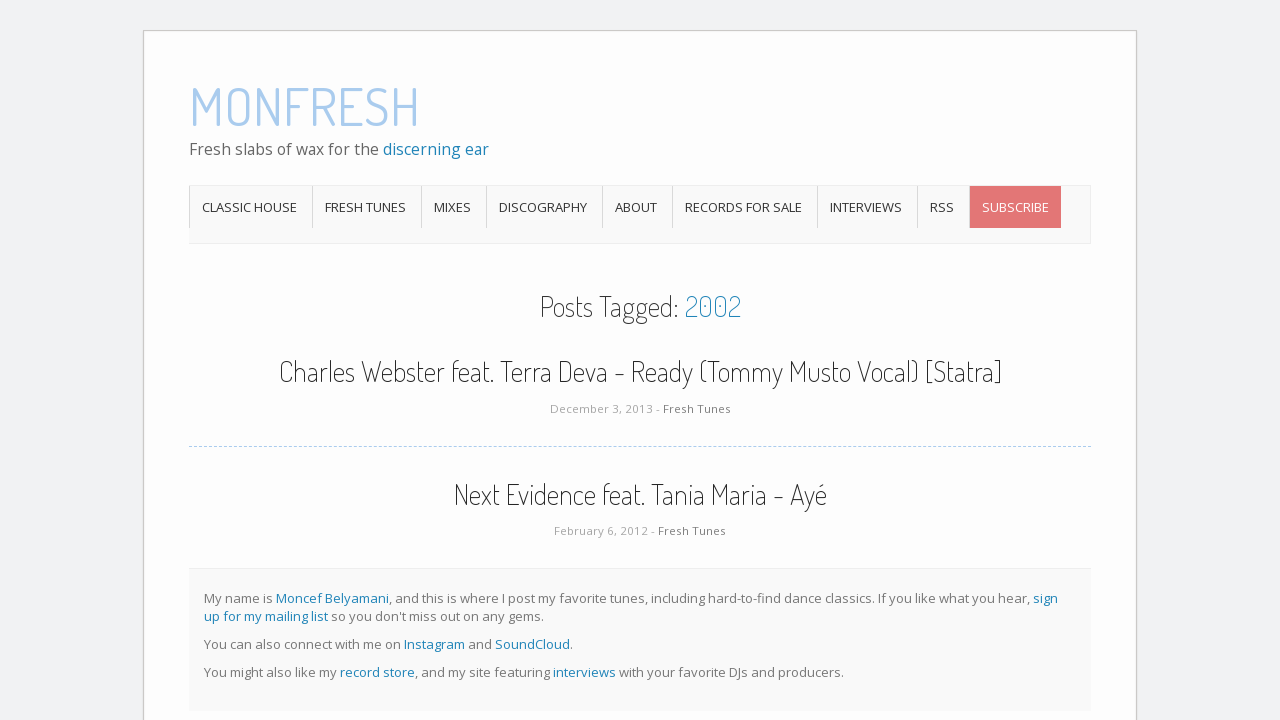

--- FILE ---
content_type: text/html; charset=UTF-8
request_url: https://www.monfresh.com/tag/2002/
body_size: 1447
content:
<!DOCTYPE html>
<html>
<head>
<meta charset='utf-8'>
<meta content='IE=edge;chrome=1' http-equiv='X-UA-Compatible'>
<meta content='width=device-width, initial-scale=1.0, maximum-scale = 1.0, user-scalable=0' name='viewport'>
<link href='https://fonts.googleapis.com/css?family=Open+Sans' rel='stylesheet' type='text/css'>
<link href='https://fonts.googleapis.com/css?family=Dosis:200,400' rel='stylesheet' type='text/css'>
<link href='/favicon.ico' rel='icon'>
<link href='https://static.monfresh.com/wordpress/wp-content/w3tc/min/e2589/default.include.c14120.css.gzip' rel='stylesheet' type='text/css'>
<link href="/stylesheets/search-6fb2a7ab.css" rel="stylesheet" />
<link href="/stylesheets/main-057fcd1d.css" rel="stylesheet" />
<title>Tunes and mixes tagged 2002 | Monfresh</title>
<link rel="alternate" type="application/atom+xml" title="Atom Feed" href="/feed.xml" />
<!--[if lt IE 9]> <script src="https://static.monfresh.com/wordpress/wp-content/themes/origami/js/html5shiv.js.gzip" type="text/javascript"></script> <![endif]-->
<!--[if (gte IE 6)&(lte IE 8)]> <script type="text/javascript" src="https://static.monfresh.com/wordpress/wp-content/themes/origami/js/selectivizr.js.gzip"></script> <![endif]-->
</head>
</html>

<body>
<div class='container'>
<div id='page-container'>
<div id='logo'>
<a class='logo-link' href='https://www.monfresh.com/' title='serving fresh slabs of wax for the discerning ear'>
<h1 class='logo'>Monfresh</h1>
</a>
<br>
<h3 class='logo'>
Fresh slabs of wax for the
<a href='https://eepurl.com/faOV6'>discerning ear</a>
</h3>
</div>
<div id='menu'>
<div class='menu-navigation-container'>
<ul class='menu' id='main-menu'>
<li>
<a href="/tag/classic-house/">Classic House</a>
</li>
<li>
<a href="/category/fresh-tunes/">Fresh Tunes</a>
</li>
<li>
<a>Mixes</a>
<ul class='sub-menu'>
<li>
<a href="/category/handzonradio/">Monfresh Sessions</a>
</li>
<li>
<a href="/category/monfreshisms/">Monfreshisms</a>
</li>
<li>
<a href="/category/dj-mixes/">Studio Mixes</a>
</li>
<li>
<a href="/category/live-dj-sets/">Live DJ Mixes</a>
</li>
</ul>
</li>
<li>
<a href="/discography/">Discography</a>
</li>
<li>
<a href="/about/">About</a>
</li>
<li>
<a href="https://www.discogs.com/seller/Monfresh_Recastow/profile" target="_blank">Records For Sale</a>
</li>
<li>
<a href="http://theymakemusic.com" target="_blank">Interviews</a>
</li>
<li>
<a href="/feed.xml">RSS</a>
</li>
<!-- %li -->
<!-- = link_to 'Search', '/search/' -->
<li>
<a href='https://eepurl.com/faOV6' title='Get fresh tunes delivered to your inbox every Tuesday'>Subscribe</a>
</li>
</ul>
</div>
</div>

<h1 class='archive-title'>
Posts Tagged: 
<span>
2002
</span>
</h1>
<div id='content'>
<div class='post'>
<h1 class='entry-title'>
<a href="/fresh-tunes/charles-webster-feat-terra-deva-ready-tommy-musto-vocal-statra/">Charles Webster feat. Terra Deva - Ready (Tommy Musto Vocal) [Statra]</a>
</h1>
<div class='post-info'>
December  3, 2013 - 
<a href="/category/fresh-tunes/">Fresh Tunes</a>
</div>
<div class='content column-'>
<div class='clear'></div>
</div>
</div>
<div class='post'>
<h1 class='entry-title'>
<a href="/fresh-tunes/next-evidence-feat-tania-maria-aye/">Next Evidence feat. Tania Maria - Ayé</a>
</h1>
<div class='post-info'>
February  6, 2012 - 
<a href="/category/fresh-tunes/">Fresh Tunes</a>
</div>
<div class='content column-'>
<div class='clear'></div>
</div>
</div>
</div>


<div id='posts-nav'>
</div>

<div id='footer-widgets'>
<div id='footer-widgets-wrapper'>
<div class='cell widget widget_text' id='text-3'>
<div class='textwidget'>
<p>
My name is <a href="https://www.moncefbelyamani.com">Moncef Belyamani</a>, and this is where I post my favorite tunes, including hard-to-find dance classics. If you like what you hear, <a href="https://eepurl.com/faOV6">sign up for my mailing list</a> so you don't miss out on any gems.
</p>
<p>
You can also connect with me on <a rel="me" href="https://instagram.com/monfresh">Instagram</a> and <a href="https://soundcloud.com/monfresh">SoundCloud</a>.
</p>
<p>
You might also like my <a href="http://recastow.com">record store</a>, and my site featuring <a href="http://theymakemusic.com">interviews</a> with your favorite DJs and producers.
</p>
</div>
</div>
<div class='clear'></div>
</div>
</div>

</div>
<div id='footer'>
<div class='copyright'>
&copy; 1998-2025 Monfresh. All Rights Reserved.
</div>
<div class='clear'></div>
</div>
<script defer data-domain="monfresh.com" src="https://plausible.io/js/plausible.js"></script>

</div>
</body>
